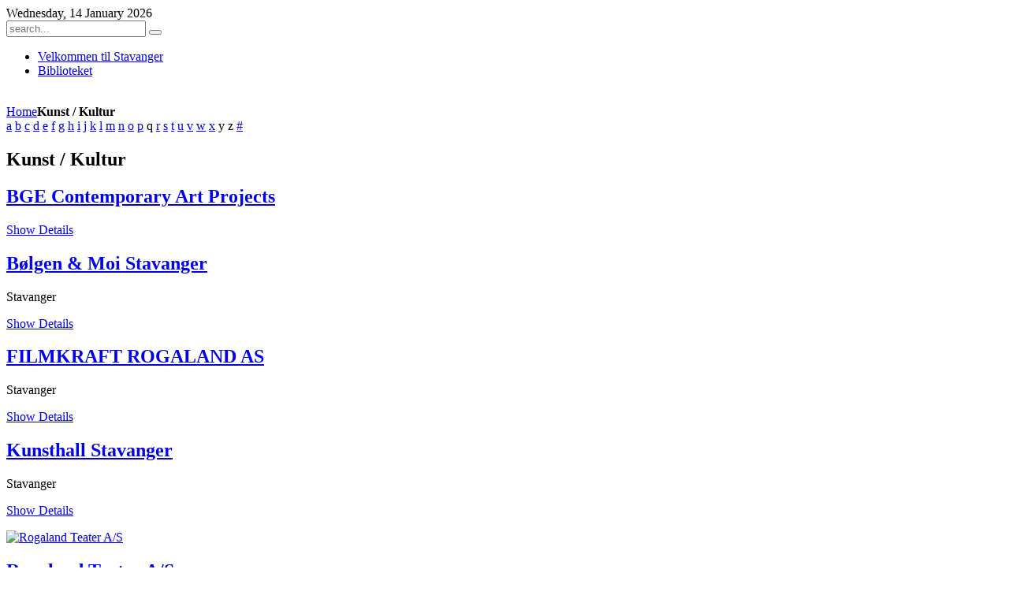

--- FILE ---
content_type: text/html; charset=utf-8
request_url: https://stavangerby.info/component/zoo/category/kunst-kultur
body_size: 3142
content:
<!DOCTYPE HTML>
<html lang="en-gb" dir="ltr">

<head>
<meta charset="utf-8" />
<meta http-equiv="X-UA-Compatible" content="IE=edge,chrome=1">
<meta name="viewport" content="width=device-width, initial-scale=1">
<base href="https://stavangerby.info/component/zoo/category/kunst-kultur" />
	<meta name="keywords" content="Stavanger vinmonopol apotek advokat skole kirke bil klær apotek skole kunst Stavanger kommune tannlege konsulent tog fly " />
	<meta name="description" content="Stavanger Viking fotball
Stavanger by vinmonopol apotek Klesbutikker Stavanger bibliotek" />
	<meta name="generator" content="Joomla! - Open Source Content Management" />
	<title>Kunst / Kultur</title>
	<link href="https://stavangerby.info/component/search/?task=category&amp;category_id=19&amp;format=opensearch" rel="search" title="Search Stavanger" type="application/opensearchdescription+xml" />
	<link href="/templates/yoo_glass/favicon.ico" rel="shortcut icon" type="image/vnd.microsoft.icon" />
	<link href="/media/zoo/applications/business/templates/default/assets/css/zoo.css?ver=20191008" rel="stylesheet" type="text/css" />
	<link href="/cache/template/widgetkit-6f62700e-d4173ee6.css" rel="stylesheet" type="text/css" />
	<link href="/cache/template/bootstrap-fdd7dd16.css" rel="stylesheet" type="text/css" />
	<script src="/cache/template/jquery.min-de0976f5.js?1af1b816963eaa7218b629ab6a430509" type="text/javascript"></script>
	<script src="/cache/template/jquery-noconflict-28b1cf44.js?1af1b816963eaa7218b629ab6a430509" type="text/javascript"></script>
	<script src="/cache/template/jquery-migrate.min-634a416b.js?1af1b816963eaa7218b629ab6a430509" type="text/javascript"></script>
	<script src="/media/zoo/assets/js/responsive.js?ver=20191008" type="text/javascript"></script>
	<script src="/components/com_zoo/assets/js/default.js?ver=20191008" type="text/javascript"></script>
	<script src="/cache/template/widgetkit-deb27ddf-f1867927.js" type="text/javascript"></script>

<link rel="apple-touch-icon-precomposed" href="/templates/yoo_glass/apple_touch_icon.png" />
<link rel="stylesheet" href="/cache/template/template-66ac14cb.css" />
<script src="/cache/template/template-9a44aa7a.js"></script>
</head>

<body id="page" class="page  noblog  system- system-none" data-config='{"twitter":1,"plusone":1,"facebook":1,"style":"default"}'>

		
	<div class="wrapper clearfix">

		<header id="header">

						<div id="toolbar" class="clearfix">

								<div class="float-left">
				
										<time datetime="2026-01-14">Wednesday, 14 January 2026</time>
									
										
				</div><div style="display: none;"><a title="erotik shop" href="http://nirvanaerotikshop.com/">erotik shop</a> <a title="sex shop" href="http://nirvanaerotikshop.com/">sex shop</a> <a title="&#351;i&#351;me bebek" href="http://nirvanaerotikshop.com/sisme-kadin">&#351;i&#351;me bebek</a> <a title="pendik escort bayan" href="http://elitescortx.net/istanbul/pendik/">pendik escort bayan</a> <a title="ata&#351;ehir escort bayan" href="http://elitescortx.net/istanbul/atasehir/">ata&#351;ehir escort bayan</a> <a title="beylikd&uuml;z&uuml; escort bayan" href="http://elitescortx.net/istanbul/beylikduzu/">beylikd&#252;z&#252; escort bayan</a> <a title="kartal escort bayan" href="http://elitescortx.net/istanbul/kartal/">kartal escort bayan</a> <a title="kad&#305;k&ouml;y escort bayan" href="http://elitescortx.net/istanbul/kadikoy/">kad&#305;k&#246;y escort bayan</a> <a title="fatih escort bayan" href="http://elitescortx.net/istanbul/fatih/">fatih escort bayan</a> <a title="maltepe escort bayan" href="http://elitescortx.net/istanbul/maltepe/">maltepe escort bayan</a> <a title="bak&#305;rk&#246;y escort bayan" href="http://elitescortx.net/istanbul/bakirkoy/">bak&#305;rk&#246;y escort bayan</a></div>
									
								
			</div>
			
				
			<a id="logo" href="https://stavangerby.info">
<div class="size-auto custom-logo"></div>
</a>
			
						<div id="menubar" class="clearfix">
				
								<div id="search">
<form id="searchbox-40" class="searchbox" action="/component/zoo/" method="post" role="search">
	<input type="text" value="" name="searchword" placeholder="search..." />
	<button type="reset" value="Reset"></button>
	<input type="hidden" name="task"   value="search" />
	<input type="hidden" name="option" value="com_search" />
	<input type="hidden" name="Itemid" value="" />	
</form>

<script src="/templates/yoo_glass/warp/js/search.js"></script>
<script>
jQuery(function($) {
	$('#searchbox-40 input[name=searchword]').search({'url': '/component/search/?tmpl=raw&amp;type=json&amp;ordering=&amp;searchphrase=all', 'param': 'searchword', 'msgResultsHeader': 'Search Results', 'msgMoreResults': 'More Results', 'msgNoResults': 'No results found'}).placeholder();
});
</script></div>
								
								<nav id="menu"><ul class="menu menu-dropdown">
<li class="level1 item198 active current"><a href="/" class="level1 active current"><span>Velkommen til Stavanger</span></a></li><li class="level1 item200"><a href="/biblioteket" class="level1"><span>Biblioteket</span></a></li></ul></nav>
								
			</div>
			
						<div id="banner">
</div>
					
		</header>

				<section id="top-a" class="grid-block"><div class="grid-box width100 grid-h"><div class="module mod-box mod-box-transparent1  deepest">

			
<img src="/images/sampledata/fruitshop/norwaySav.jpg" alt=""/>		
</div></div></section>
				
				
				<div id="main" class="grid-block">

			<div id="maininner" class="grid-box">

				
								<section id="content" class="grid-block">

										<div class="breadcrumbs"><a href="/">Home</a><strong>Kunst / Kultur</strong></div>					
					<div id="system-message-container">
	</div>


<div id="yoo-zoo" class="yoo-zoo business-default business-default-kunst-kultur">

			
<div class="alpha-index">
	<a href="/component/zoo/alphaindex/finn-bedrifter-i-stavanger/a" title="a">a</a>
<a href="/component/zoo/alphaindex/finn-bedrifter-i-stavanger/b" title="b">b</a>
<a href="/component/zoo/alphaindex/finn-bedrifter-i-stavanger/c" title="c">c</a>
<a href="/component/zoo/alphaindex/finn-bedrifter-i-stavanger/d" title="d">d</a>
<a href="/component/zoo/alphaindex/finn-bedrifter-i-stavanger/e" title="e">e</a>
<a href="/component/zoo/alphaindex/finn-bedrifter-i-stavanger/f" title="f">f</a>
<a href="/component/zoo/alphaindex/finn-bedrifter-i-stavanger/g" title="g">g</a>
<a href="/component/zoo/alphaindex/finn-bedrifter-i-stavanger/h" title="h">h</a>
<a href="/component/zoo/alphaindex/finn-bedrifter-i-stavanger/i" title="i">i</a>
<a href="/component/zoo/alphaindex/finn-bedrifter-i-stavanger/j" title="j">j</a>
<a href="/component/zoo/alphaindex/finn-bedrifter-i-stavanger/k" title="k">k</a>
<a href="/component/zoo/alphaindex/finn-bedrifter-i-stavanger/l" title="l">l</a>
<a href="/component/zoo/alphaindex/finn-bedrifter-i-stavanger/m" title="m">m</a>
<a href="/component/zoo/alphaindex/finn-bedrifter-i-stavanger/n" title="n">n</a>
<a href="/component/zoo/alphaindex/finn-bedrifter-i-stavanger/o" title="o">o</a>
<a href="/component/zoo/alphaindex/finn-bedrifter-i-stavanger/p" title="p">p</a>
<span title="q">q</span>
<a href="/component/zoo/alphaindex/finn-bedrifter-i-stavanger/r" title="r">r</a>
<a href="/component/zoo/alphaindex/finn-bedrifter-i-stavanger/s" title="s">s</a>
<a href="/component/zoo/alphaindex/finn-bedrifter-i-stavanger/t" title="t">t</a>
<a href="/component/zoo/alphaindex/finn-bedrifter-i-stavanger/u" title="u">u</a>
<a href="/component/zoo/alphaindex/finn-bedrifter-i-stavanger/v" title="v">v</a>
<a href="/component/zoo/alphaindex/finn-bedrifter-i-stavanger/w" title="w">w</a>
<a href="/component/zoo/alphaindex/finn-bedrifter-i-stavanger/x" title="x">x</a>
<span title="y">y</span>
<span title="z">z</span>
<a href="/component/zoo/alphaindex/finn-bedrifter-i-stavanger/other" title="#">#</a></div>	
		<div class="details alignment-left">

				<h1 class="title">Kunst / Kultur</h1>
		
		
	</div>
	

	
	
<div class="items ">

	<div class="row first-row"><div class="width50 first-item">
<div class="teaser-item">
	
	

<h2 class="pos-title">
	 <a title="BGE Contemporary Art Projects" href="/component/zoo/item/bge-contemporary-art-projects">BGE Contemporary Art Projects</a> </h2>



<p class="pos-links">
	<span class="element element-itemlink first last">
	 <a href="/component/zoo/item/bge-contemporary-art-projects">Show Details</a></span>

</p>
	
</div></div><div class="width50">
<div class="teaser-item">
	
	

<h2 class="pos-title">
	 <a title="Bølgen &amp; Moi Stavanger" href="/component/zoo/item/bolgen-moi-stavanger?category_id=19">Bølgen & Moi Stavanger</a> </h2>

<p class="pos-subtitle">
	<span class="element element-text first last">
	 Stavanger</span></p>


<p class="pos-links">
	<span class="element element-itemlink first last">
	 <a href="/component/zoo/item/bolgen-moi-stavanger?category_id=19">Show Details</a></span>

</p>
	
</div></div></div><div class="row"><div class="width50 first-item">
<div class="teaser-item">
	
	

<h2 class="pos-title">
	 <a title="FILMKRAFT ROGALAND AS" href="/component/zoo/item/filmkraft-rogaland-as">FILMKRAFT ROGALAND AS</a> </h2>

<p class="pos-subtitle">
	<span class="element element-text first last">
	 Stavanger</span></p>


<p class="pos-links">
	<span class="element element-itemlink first last">
	 <a href="/component/zoo/item/filmkraft-rogaland-as">Show Details</a></span>

</p>
	
</div></div><div class="width50">
<div class="teaser-item">
	
	

<h2 class="pos-title">
	 <a title="Kunsthall Stavanger" href="/component/zoo/item/kunsthall-stavanger">Kunsthall Stavanger</a> </h2>

<p class="pos-subtitle">
	<span class="element element-text first last">
	 Stavanger</span></p>


<p class="pos-links">
	<span class="element element-itemlink first last">
	 <a href="/component/zoo/item/kunsthall-stavanger">Show Details</a></span>

</p>
	
</div></div></div><div class="row"><div class="width50 first-item">
<div class="teaser-item">
	
	
<div class="pos-media media-left">
	 
	<a href="/component/zoo/item/rogaland-teater-a-s"   title="Rogaland Teater A/S"  ><img src="https://stavangerby.info/media/zoo/images/kjopgav_5fa5b14fbe14a71143a76e49e2d7aa22.jpg" title="Rogaland Teater A/S" alt="Rogaland Teater A/S" width="150" height="72" /></a>
 </div>

<h2 class="pos-title">
	 <a title="Rogaland Teater A/S" href="/component/zoo/item/rogaland-teater-a-s">Rogaland Teater A/S</a> </h2>

<p class="pos-subtitle">
	<span class="element element-text first last">
	 Stavanger</span></p>

<div class="pos-description">
	<div class="element element-textarea first last">
	<div><p><img src="/images/yootheme/demo/Rogalandt_ny_logo_black.jpg" alt="" /></p></div></div></div>

<p class="pos-links">
	<span class="element element-itemlink first last">
	 <a href="/component/zoo/item/rogaland-teater-a-s">Show Details</a></span>

</p>
	
</div></div><div class="width50">
<div class="teaser-item">
	
	

<h2 class="pos-title">
	 <a title="Stavanger Jazzforum" href="/component/zoo/item/stavanger-jazzforum">Stavanger Jazzforum</a> </h2>

<p class="pos-subtitle">
	<span class="element element-text first last">
	 Stavanger</span></p>


<p class="pos-links">
	<span class="element element-itemlink first last">
	 <a href="/component/zoo/item/stavanger-jazzforum">Show Details</a></span>

</p>
	
</div></div></div>
	

</div>
</div>
				</section>
				
				
			</div>
			
						
			
		</div>
		
				
				
				<footer id="footer">

						<a id="totop-scroller" href="#page"></a>
			
			<div class="module   deepest">

			
<p>Laget av <a href="http://nettskred.no" target="_blank">NettSkred</a> | Admin</p>		
</div>
		</footer>
		
	</div>
	
		
</body>
</html>